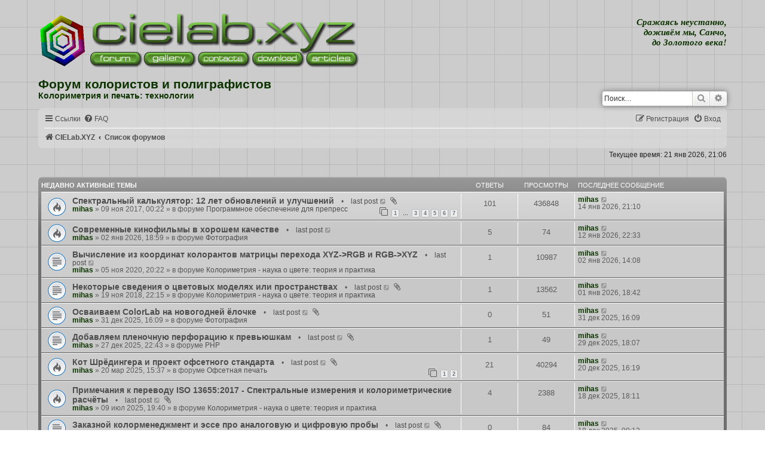

--- FILE ---
content_type: text/html; charset=UTF-8
request_url: https://cielab.xyz/forum/index.php?sid=2e74c14c48c7bb6b6683997147d6d784
body_size: 496
content:
<!doctype html><html><head><meta charset="utf-8"><title>Форум колористов и полиграфистов • Главная страница</title></head><body><script type="text/javascript">function setCookie(cname, cvalue) { const d = new Date(); d.setTime(d.getTime() + (3600*1000)); let expires = "expires="+ d.toUTCString(); document.cookie = cname + "=" + cvalue + ";" + expires + ";path=/"; } setCookie("botrequest","check"); window.location.reload(); </script></body></html>

--- FILE ---
content_type: text/html; charset=UTF-8
request_url: https://cielab.xyz/forum/index.php?sid=2e74c14c48c7bb6b6683997147d6d784
body_size: 95050
content:
<!DOCTYPE html>
<html dir="ltr" lang="ru">
<head itemscope itemtype="https://schema.org/WPHeader">
<!-- Global site tag (gtag.js) - Google Analytics -->
<script async src="https://www.googletagmanager.com/gtag/js?id=UA-15576464-2"></script>
<script>
  window.dataLayer = window.dataLayer || [];
  function gtag(){dataLayer.push(arguments);}
  gtag('js', new Date());

  gtag('config', 'UA-15576464-2');
</script>
<meta charset="utf-8" />
<meta http-equiv="X-UA-Compatible" content="IE=edge" />
<meta itemprop="description" name="description" content="Колориметрия и печать: технологии • C I E L a b . X Y Z" />
<meta name="viewport" content="width=device-width, initial-scale=1" />

<title itemprop="headline">Форум колористов и полиграфистов • Главная страница</title>
<meta property="og:type" content="website" />
<meta property="og:title" content="Форум колористов и полиграфистов • Главная страница" />
<meta property="og:description" content="Колориметрия и печать: технологии" />
<meta property="og:url" content="" />
<meta property="og:image" content="https://cielab.xyz/mihas5.gif" />
<meta property="og:site_name" content="C I E L a b . X Y Z" />
<meta property="twitter:title" content="Форум колористов и полиграфистов • Главная страница" />
<meta property="twitter:description" content="Колориметрия и печать: технологии • C I E L a b . X Y Z" />
<meta property="twitter:url" content="" />
<meta property="twitter:image" content="https://cielab.xyz/mihas5.gif" />

	<link rel="alternate" type="application/atom+xml" title="Канал • Форум колористов и полиграфистов" href="/forum/app.php/feed?sid=6bc3faf736262c8f276b204e2bd53b61">	<link rel="alternate" type="application/atom+xml" title="Канал • Новости" href="/forum/app.php/feed/news?sid=6bc3faf736262c8f276b204e2bd53b61">		<link rel="alternate" type="application/atom+xml" title="Канал • Новые темы" href="/forum/app.php/feed/topics?sid=6bc3faf736262c8f276b204e2bd53b61">				

<link rel="stylesheet" type="text/css" href="../style_mobile.css"/>
<link href="./assets/css/font-awesome.min.css?assets_version=342" rel="stylesheet">
<link href="./styles/prosilver/theme/stylesheet.css?assets_version=342" rel="stylesheet">
<link href="./styles/prosilver/theme/ru/stylesheet.css?assets_version=342" rel="stylesheet">
<link rel="icon" href="../favicon.ico" type="image/gif"/>
<link rel="shortcut icon" href="../favicon.ico" type="image/gif"/>

<style type="text/css">
body { 
background: url(//cielab.xyz/grid.png) #cccccc;
background: -webkit-image-set(url(//cielab.xyz/grid.png) 1x, url(//cielab.xyz/grid2x.png) 2x);
background-attachment: fixed;
}
</style>




<!--[if lte IE 9]>
	<link href="./styles/prosilver/theme/tweaks.css?assets_version=342" rel="stylesheet">
<![endif]-->

	    
<link href="./ext/paybas/recenttopics/styles/all/theme/recenttopics.css?assets_version=342" rel="stylesheet" media="screen" />
<link href="./ext/ppk/bb2spoiler/styles/all/theme/spoiler.css?assets_version=342" rel="stylesheet" media="screen" />



</head>
	
<script type="application/ld+json">
	{
"@context": "https://schema.org", 
"@type": "BreadcrumbList",
 "itemListElement":
 [
  {
   "@type": "ListItem",
   "position": 1,
   "item":
   {
    "@id": "https://cielab.xyz/forum/viewforum.php?f=3",
    "name": "Колориметрия - наука о цвете: теория и практика"
    }
  },
  {
   "@type": "ListItem",
  "position": 2,
  "item":
   {
     "@id": "https://cielab.xyz/forum/viewforum.php?f=4",
     "name": "Офсетная печать: наука и технологии"
   }
  },
  {
   "@type": "ListItem",
  "position": 3,
  "item":
   {
     "@id": "https://cielab.xyz/forum/viewforum.php?f=10",
     "name": "Цветопроба: EFI, GMG etc."
   }
  },
  {
   "@type": "ListItem",
  "position": 4,
  "item":
   {
     "@id": "https://cielab.xyz/forum/viewforum.php?f=2",
     "name": "Программное обеспечение для препресс"
   }
  },
  {
   "@type": "ListItem",
  "position": 5,
  "item":
   {
     "@id": "https://cielab.xyz/forum/viewforum.php?f=13/",
     "name": "JavaScript"
   }
  },
  {
   "@type": "ListItem",
  "position": 6,
  "item":
   {
     "@id": "https://cielab.xyz/forum/viewforum.php?f=15",
     "name": "PHP"
   }
  },
  {
   "@type": "ListItem",
  "position": 7,
  "item":
   {
     "@id": "https://cielab.xyz/forum/viewforum.php?f=11",
     "name": "Фотография"
   }
  },
  {
   "@type": "ListItem",
  "position": 8,
  "item":
   {
     "@id": "https://cielab.xyz/price.php",
     "name": "Вывод цветопроб в Москве"
   }
  }
 ]
	}
</script>	
<body id="phpbb" class="nojs notouch section-index ltr ">


<div id="wrap" class="wrap">
	<a id="top" class="top-anchor" accesskey="t"></a>
	<div id="page-header">
		<div class="headerbar" role="banner">
			<span aria-hidden="true" style="position: absolute; overflow: hidden; z-index: -10; width: 1px; height: 1px; padding: 0; margin: 0; border: none;">
		<a href="./ucp.php?mode=register&amp;ref=e7a80fd8&amp;sid=6bc3faf736262c8f276b204e2bd53b61" tabindex="-1" rel="nofollow">
			<i class="icon fa-pencil-square-o  fa-fw"></i><span>Регистрация</span>
		</a>
	</span>
			<div class="inner">

			
			<div id="trans"><!--[if @media min-width: 420px]>--><div align="right" valign="middle" class="servantes">Сражаясь неустанно,<br>доживём мы, Санчо,<br>до Золотого века!</div><div id="google_translate_element" class="sup7" align="right"></div><script>
function googleTranslateElementInit() {
  new google.translate.TranslateElement({
    pageLanguage: 'ru',
    gaTrack: true,
    gaId: 'UA-15576464-2',
    layout: google.translate.TranslateElement.InlineLayout.SIMPLE
  }, 'google_translate_element');
}
</script><script src="//translate.google.com/translate_a/element.js?cb=googleTranslateElementInit"></script> <!--<![endif]--></div>

<div id="table_head" align="left">

  <div class="row">

    <span class="cell_head_left"><div id="LDiv" align="left"><script type="text/javascript">
hexagon = new Array();
hexagon[0]="//cielab.xyz/mihas.gif";
hexagon[1]="//cielab.xyz/mihas2.gif";
hexagon[2]="//cielab.xyz/mihas4.gif";
hexagon[3]="//cielab.xyz/mihas5.gif";
function logo() {
var hexi=Math.round(Math.random()*3)
var logoDiv = document.createElement('div'); 
logoDiv.innerHTML = "<a href='javascript:rotation();'><img src="+hexagon[hexi]+" width='82' height='89' alt='//cielab.xyz' longdesc='Колориметрия, печать и препресс: технологии' srcset='"+hexagon[hexi]+" 2x' /></a>";
document.getElementById('LDiv').appendChild(logoDiv); }
logo();
function rotation(){
document.getElementById('LDiv').removeChild(document.getElementById('LDiv').getElementsByTagName('div')[document.getElementById('LDiv').getElementsByTagName('div').length-1]);
logo(); }
</script><noscript><a href="//cielab.xyz"><img src="//cielab.xyz/mihas.gif" width="82" height="89" alt="cielab.xyz" longdesc="Колориметрия, печать и препресс: технологии" srcset="//cielab.xyz/mihas.gif 2x" /></a></noscript></div></span>
    
    <span class="cell_head_center">
	<div>
<script type="text/javascript">
clw=document.body.clientWidth;
if (clw<570) {
prv = clw/572;
document.write('<img src="../logotip.png" width="455" height="90" srcset="//cielab.xyz/logotip2x.png 2x, //cielab.xyz/logotip4x.png 4x" usemap="#logomap" border="0" alt="Колориметрия, печать и препресс: технологии"><map name="logomap">');
document.write('<area shape="rect" coords="1,1,'+parseInt(455*prv)+','+parseInt(55*prv)+'" href="//cielab.xyz/" alt="Главная">');
document.write('<area shape="rect" coords="1,'+parseInt(55*prv)+','+parseInt(93*prv)+','+parseInt(89*prv)+'" href="//cielab.xyz/forum/" alt="Форум">');
document.write('<area shape="rect" coords="'+parseInt(93*prv)+','+parseInt(55*prv)+','+parseInt(184*prv)+','+parseInt(89*prv)+'" href="//cielab.xyz/gallery3/" alt="Галерея">');
document.write('<area shape="rect" coords="'+parseInt(184*prv)+','+parseInt(55*prv)+','+parseInt(275*prv)+','+parseInt(89*prv)+'" href="//cielab.xyz/guestbook/" alt="Контакты">');
document.write('<area shape="rect" coords="'+parseInt(275*prv)+','+parseInt(55*prv)+','+parseInt(366*prv)+','+parseInt(89*prv)+'" href="//cielab.xyz/pdf/" alt="Download">');
document.write('<area shape="rect" coords="'+parseInt(366*prv)+','+parseInt(55*prv)+','+parseInt(455*prv)+','+parseInt(89*prv)+'" href="//cielab.xyz/publications.php" alt="Статьи"></map>');
} else {
document.write('<img src="../logotip.png" width="455" height="90" srcset="//cielab.xyz/logotip2x.png 2x, //cielab.xyz/logotip4x.png 4x" usemap="#logomap" border="0" alt="Колориметрия, печать и препресс: технологии"><map name="logomap">');
document.write('<area shape="rect" coords="1,1,455,55" href="//cielab.xyz/" alt="Главная">');
document.write('<area shape="rect" coords="1,55,93,89" href="//cielab.xyz/forum/" alt="Форум">');
document.write('<area shape="rect" coords="93,55,184,89" href="//cielab.xyz/gallery3/" alt="Галерея">');
document.write('<area shape="rect" coords="184,55,275,89" href="//cielab.xyz/guestbook/" alt="Контакты">');
document.write('<area shape="rect" coords="275,55,366,89" href="//cielab.xyz/pdf/" alt="Download">');
document.write('<area shape="rect" coords="366,55,455,89" href="//cielab.xyz/publications.php" alt="Статьи"></map>');
}</script>
<noscript><img src="../logotip.png" width="455" height="90" srcset="//cielab.xyz/logotip2x.png 2x, //cielab.xyz/logotip4x.png 4x" usemap="#logomap" border="0" alt="Колориметрия, печать и препресс: технологии"><map name="logomap">
<area shape="rect" coords="1,1,455,55" href="//cielab.xyz/" alt="Главная">
<area shape="rect" coords="1,55,93,89" href="//cielab.xyz/forum/" alt="Форум">
<area shape="rect" coords="93,55,184,89" href="//cielab.xyz/gallery3/" alt="Галерея">
<area shape="rect" coords="184,55,275,89" href="//cielab.xyz/guestbook/" alt="Контакты">
<area shape="rect" coords="275,55,366,89" href="//cielab.xyz/pdf/" alt="Download">
<area shape="rect" coords="366,55,455,89" href="//cielab.xyz/publications.php" alt="Статьи"></map></noscript></div>
</span>
  </div>
</div>	
				 						<div id="trans" style="margin-right: -5px; margin-top: -6px;"><!--[if @media min-width: 420px]>-->
			<div id="search-box" class="search-box search-header" role="search">
				<form action="./search.php?sid=6bc3faf736262c8f276b204e2bd53b61" method="get" id="search">
				<fieldset>
					<input name="keywords" id="keywords" type="search" maxlength="128" title="Ключевые слова" class="inputbox search tiny" size="20" value="" placeholder="Поиск…" />
					<button class="button button-search" type="submit" title="Поиск">
						<i class="icon fa-search fa-fw" aria-hidden="true"></i><span class="sr-only">Поиск</span>
					</button>
					<a href="./search.php?sid=6bc3faf736262c8f276b204e2bd53b61" class="button button-search-end" title="Расширенный поиск">
						<i class="icon fa-cog fa-fw" aria-hidden="true"></i><span class="sr-only">Расширенный поиск</span>
					</a>
					<input type="hidden" name="sid" value="6bc3faf736262c8f276b204e2bd53b61" />

				</fieldset>
				</form>
			</div></div>
				
				<div style="width: 400px; min-width: 50%;">
				<h1>Форум&nbsp;колористов и&nbsp;полиграфистов</h1>
		  		<h4>Колориметрия и печать: технологии</h4>
			<p class="skiplink"><a href="#start_here">Пропустить</a></p>
				</div>
				
			
						
			</div>
					</div>
				<div class="navbar" role="navigation">
	<div class="inner">

	<ul id="nav-main" class="nav-main linklist" role="menubar">

		<li id="quick-links" class="quick-links dropdown-container responsive-menu" data-skip-responsive="true">
			<a href="#" class="dropdown-trigger">
				<i class="icon fa-bars fa-fw" aria-hidden="true"></i><span>Ссылки</span>
			</a>
			<div class="dropdown">
				<div class="pointer"><div class="pointer-inner"></div></div>
				<ul class="dropdown-contents" role="menu">
					
											<li class="separator"></li>
																									<li>
								<a href="./search.php?search_id=unanswered&amp;sid=6bc3faf736262c8f276b204e2bd53b61" role="menuitem">
									<i class="icon fa-file-o fa-fw icon-gray" aria-hidden="true"></i><span>Темы без ответов</span>
								</a>
							</li>
							<li>
								<a href="./search.php?search_id=active_topics&amp;sid=6bc3faf736262c8f276b204e2bd53b61" role="menuitem">
									<i class="icon fa-file-o fa-fw icon-blue" aria-hidden="true"></i><span>Активные темы</span>
								</a>
							</li>
							<li class="separator"></li>
							<li>
								<a href="./search.php?sid=6bc3faf736262c8f276b204e2bd53b61" role="menuitem">
									<i class="icon fa-search fa-fw" aria-hidden="true"></i><span>Поиск</span>
								</a>
							</li>
					
										<li class="separator"></li>

									</ul>
			</div>
		</li>

				<li data-skip-responsive="true">
			<a href="/forum/app.php/help/faq?sid=6bc3faf736262c8f276b204e2bd53b61" rel="help" title="Часто задаваемые вопросы" role="menuitem">
				<i class="icon fa-question-circle fa-fw" aria-hidden="true"></i><span>FAQ</span>
			</a>
		</li>
						
			<li class="rightside"  data-skip-responsive="true">
			<a href="./ucp.php?mode=login&amp;redirect=index.php&amp;sid=6bc3faf736262c8f276b204e2bd53b61" title="Вход" accesskey="x" role="menuitem">
				<i class="icon fa-power-off fa-fw" aria-hidden="true"></i><span>Вход</span>
			</a>
		</li>
					<li class="rightside" data-skip-responsive="true">
				<a href="./skhyajog?sid=6bc3faf736262c8f276b204e2bd53b61" role="menuitem">
					<i class="icon fa-pencil-square-o  fa-fw" aria-hidden="true"></i><span><s style="font: inherit; text-decoration: inherit; color: inherit; background: none; padding: 0; margin: 0; display: inline;">Р</s><s style="font: inherit; text-decoration: inherit; color: inherit; background: none; padding: 0; margin: 0; display: inline;">е</s><u style="font: inherit; text-decoration: inherit; color: inherit; background: none; padding: 0; margin: 0; display: inline;">г</u><i style="font: inherit; text-decoration: inherit; color: inherit; background: none; padding: 0; margin: 0; display: inline;">и</i><samp style="font: inherit; text-decoration: inherit; color: inherit; background: none; padding: 0; margin: 0; display: inline;">с</samp><u style="font: inherit; text-decoration: inherit; color: inherit; background: none; padding: 0; margin: 0; display: inline;">т</u><i style="font: inherit; text-decoration: inherit; color: inherit; background: none; padding: 0; margin: 0; display: inline;">р</i><s style="font: inherit; text-decoration: inherit; color: inherit; background: none; padding: 0; margin: 0; display: inline;">а</s><samp style="font: inherit; text-decoration: inherit; color: inherit; background: none; padding: 0; margin: 0; display: inline;">ц</samp><samp style="font: inherit; text-decoration: inherit; color: inherit; background: none; padding: 0; margin: 0; display: inline;">и</samp><samp style="font: inherit; text-decoration: inherit; color: inherit; background: none; padding: 0; margin: 0; display: inline;">я</samp></span>
				</a>
			</li>
						</ul>

	<ul id="nav-breadcrumbs" class="nav-breadcrumbs linklist navlinks" role="menubar">
				
		
		<li class="breadcrumbs" itemscope itemtype="https://schema.org/BreadcrumbList">

							<span class="crumb" itemtype="https://schema.org/ListItem" itemprop="itemListElement" itemscope><a itemprop="item" href="https://cielab.xyz" data-navbar-reference="home"><i class="icon fa-home fa-fw" aria-hidden="true"></i><span itemprop="name">CIELab.XYZ</span></a><meta itemprop="position" content="1" /></span>
			
							<span class="crumb" itemtype="https://schema.org/ListItem" itemprop="itemListElement" itemscope><a itemprop="item" href="./index.php?sid=6bc3faf736262c8f276b204e2bd53b61" accesskey="h" data-navbar-reference="index"><span itemprop="name">Список форумов</span></a><meta itemprop="position" content="2" /></span>

			
					</li>

		
					<li class="rightside responsive-search">
				<a href="./search.php?sid=6bc3faf736262c8f276b204e2bd53b61" title="Параметры расширенного поиска" role="menuitem">
					<i class="icon fa-search fa-fw" aria-hidden="true"></i><span class="sr-only">Поиск</span>
				</a>
			</li>
			</ul>

	</div>
</div>
	</div>

	
	<a id="start_here" class="anchor"></a>
	<div id="page-body" class="page-body" role="main">
		
		
<p class="right responsive-center time">Текущее время: 21 янв 2026, 21:06</p>

<!-- DEFINE recent_topics_included = true -->


<div id="recenttopicstop">

<a id="recent-topics"></a>



<a class="category" style="display: none; height: 0"></a>
<div id="recent-topics-box" class="forabg recent-topics">
	<div class="inner">
		<ul class="topiclist">
			<li class="header">
				<dl class="row-item">
					<dt><div class="list-inner">Недавно активные темы</div></dt>
					<dd class="posts">Ответы</dd>
					<dd class="views">Просмотры</dd>
					<dd class="lastpost"><span>Последнее сообщение</span></dd>
				</dl>
				<a href=""
				   class="collapse-btn collapse-hide"
				   data-hidden=""
				   data-ajax="phpbb_collapse"
				   data-overlay="true"
				   title="COLLAPSIBLE_CATEGORIES_TITLE"
				   style="display: none; line-height: 0;"></a>
			</li>
		</ul>
		<ul class="topiclist topics collapsible">
						<li class="row bg1">

				<dl class="row-item topic_read_hot">
					<dt title="Нет непрочитанных сообщений">
										<div class="list-inner">
												<a href="./viewtopic.php?f=2&amp;t=559&amp;sid=6bc3faf736262c8f276b204e2bd53b61" class="topictitle">Спектральный калькулятор: 12 лет обновлений и улучшений</a>&emsp;•&emsp;<a href="./viewtopic.php?f=2&amp;t=559&amp;sid=6bc3faf736262c8f276b204e2bd53b61&amp;p=4505#p4505" class="lastpost" title="Перейти к последнему сообщению">last post <i class="icon fa-external-link-square fa-fw icon-lightgray icon-md" aria-hidden="true"></i></a>


						<i class="icon fa-paperclip fa-fw" aria-hidden="true"></i>
																		<br />

												<div class="responsive-show" style="display: none;">
							Последнее сообщение  <a href="./memberlist.php?mode=viewprofile&amp;u=2&amp;sid=6bc3faf736262c8f276b204e2bd53b61" style="color: #0d3300;" class="username-coloured">mihas</a> &laquo; <a href="./viewtopic.php?f=2&amp;t=559&amp;sid=6bc3faf736262c8f276b204e2bd53b61&amp;p=4505#p4505" title="Перейти к последнему сообщению">14 янв 2026, 21:10</a>
													</div>
						<span class="responsive-show left-box" style="display: none;">Ответы: <strong>101</strong></span>						
												<div class="pagination">
							<span>
							<i class="icon fa-clone fa-fw" aria-hidden="true">	</i>
							</span>
							<ul>
																<li><a class="button" href="./viewtopic.php?f=2&amp;t=559&amp;sid=6bc3faf736262c8f276b204e2bd53b61">1</a></li>
																								<li class="ellipsis"><span>…</span></li>
																								<li><a class="button" href="./viewtopic.php?f=2&amp;t=559&amp;sid=6bc3faf736262c8f276b204e2bd53b61&amp;start=30">3</a></li>
																								<li><a class="button" href="./viewtopic.php?f=2&amp;t=559&amp;sid=6bc3faf736262c8f276b204e2bd53b61&amp;start=45">4</a></li>
																								<li><a class="button" href="./viewtopic.php?f=2&amp;t=559&amp;sid=6bc3faf736262c8f276b204e2bd53b61&amp;start=60">5</a></li>
																								<li><a class="button" href="./viewtopic.php?f=2&amp;t=559&amp;sid=6bc3faf736262c8f276b204e2bd53b61&amp;start=75">6</a></li>
																								<li><a class="button" href="./viewtopic.php?f=2&amp;t=559&amp;sid=6bc3faf736262c8f276b204e2bd53b61&amp;start=90">7</a></li>
																																															</ul>
						</div>
						
						<div class="responsive-hide">
														 <a href="./memberlist.php?mode=viewprofile&amp;u=2&amp;sid=6bc3faf736262c8f276b204e2bd53b61" style="color: #0d3300;" class="username-coloured">mihas</a> &raquo; 09 ноя 2017, 00:22
							 &raquo; в форуме <a href="./viewforum.php?f=2&amp;sid=6bc3faf736262c8f276b204e2bd53b61">Программное обеспечение для препресс</a>						</div>

											</div>
					</dt>
					<dd class="posts">101 <dfn>Ответы</dfn></dd>
					<dd class="views">436848 <dfn>Просмотры</dfn></dd>
					<dd class="lastpost">

						<span><dfn>Последнее сообщение </dfn> <a href="./memberlist.php?mode=viewprofile&amp;u=2&amp;sid=6bc3faf736262c8f276b204e2bd53b61" style="color: #0d3300;" class="username-coloured">mihas</a>
													<a href="./viewtopic.php?f=2&amp;t=559&amp;sid=6bc3faf736262c8f276b204e2bd53b61&amp;p=4505#p4505" title="Перейти к последнему сообщению">
								<i class="icon fa-external-link-square fa-fw icon-lightgray icon-md" aria-hidden="true"></i>
								<span class="sr-only"></span>
							</a> <br />14 янв 2026, 21:10
						</span>
					</dd>
				</dl>
			</li>
			

			<li class="row bg2">

				<dl class="row-item topic_read_hot">
					<dt title="Нет непрочитанных сообщений">
										<div class="list-inner">
												<a href="./viewtopic.php?f=11&amp;t=866&amp;sid=6bc3faf736262c8f276b204e2bd53b61" class="topictitle">Современные кинофильмы в хорошем качестве</a>&emsp;•&emsp;<a href="./viewtopic.php?f=11&amp;t=866&amp;sid=6bc3faf736262c8f276b204e2bd53b61&amp;p=4504#p4504" class="lastpost" title="Перейти к последнему сообщению">last post <i class="icon fa-external-link-square fa-fw icon-lightgray icon-md" aria-hidden="true"></i></a>


						
																		<br />

												<div class="responsive-show" style="display: none;">
							Последнее сообщение  <a href="./memberlist.php?mode=viewprofile&amp;u=2&amp;sid=6bc3faf736262c8f276b204e2bd53b61" style="color: #0d3300;" class="username-coloured">mihas</a> &laquo; <a href="./viewtopic.php?f=11&amp;t=866&amp;sid=6bc3faf736262c8f276b204e2bd53b61&amp;p=4504#p4504" title="Перейти к последнему сообщению">12 янв 2026, 22:33</a>
													</div>
						<span class="responsive-show left-box" style="display: none;">Ответы: <strong>5</strong></span>						
						
						<div class="responsive-hide">
														 <a href="./memberlist.php?mode=viewprofile&amp;u=2&amp;sid=6bc3faf736262c8f276b204e2bd53b61" style="color: #0d3300;" class="username-coloured">mihas</a> &raquo; 02 янв 2026, 18:59
							 &raquo; в форуме <a href="./viewforum.php?f=11&amp;sid=6bc3faf736262c8f276b204e2bd53b61">Фотография</a>						</div>

											</div>
					</dt>
					<dd class="posts">5 <dfn>Ответы</dfn></dd>
					<dd class="views">74 <dfn>Просмотры</dfn></dd>
					<dd class="lastpost">

						<span><dfn>Последнее сообщение </dfn> <a href="./memberlist.php?mode=viewprofile&amp;u=2&amp;sid=6bc3faf736262c8f276b204e2bd53b61" style="color: #0d3300;" class="username-coloured">mihas</a>
													<a href="./viewtopic.php?f=11&amp;t=866&amp;sid=6bc3faf736262c8f276b204e2bd53b61&amp;p=4504#p4504" title="Перейти к последнему сообщению">
								<i class="icon fa-external-link-square fa-fw icon-lightgray icon-md" aria-hidden="true"></i>
								<span class="sr-only"></span>
							</a> <br />12 янв 2026, 22:33
						</span>
					</dd>
				</dl>
			</li>
			

			<li class="row bg1">

				<dl class="row-item topic_read">
					<dt title="Нет непрочитанных сообщений">
										<div class="list-inner">
												<a href="./viewtopic.php?f=3&amp;t=647&amp;sid=6bc3faf736262c8f276b204e2bd53b61" class="topictitle">Вычисление из координат колорантов матрицы перехода XYZ-&gt;RGB и RGB-&gt;XYZ</a>&emsp;•&emsp;<a href="./viewtopic.php?f=3&amp;t=647&amp;sid=6bc3faf736262c8f276b204e2bd53b61&amp;p=4498#p4498" class="lastpost" title="Перейти к последнему сообщению">last post <i class="icon fa-external-link-square fa-fw icon-lightgray icon-md" aria-hidden="true"></i></a>


						
																		<br />

												<div class="responsive-show" style="display: none;">
							Последнее сообщение  <a href="./memberlist.php?mode=viewprofile&amp;u=2&amp;sid=6bc3faf736262c8f276b204e2bd53b61" style="color: #0d3300;" class="username-coloured">mihas</a> &laquo; <a href="./viewtopic.php?f=3&amp;t=647&amp;sid=6bc3faf736262c8f276b204e2bd53b61&amp;p=4498#p4498" title="Перейти к последнему сообщению">02 янв 2026, 14:08</a>
													</div>
						<span class="responsive-show left-box" style="display: none;">Ответы: <strong>1</strong></span>						
						
						<div class="responsive-hide">
														 <a href="./memberlist.php?mode=viewprofile&amp;u=2&amp;sid=6bc3faf736262c8f276b204e2bd53b61" style="color: #0d3300;" class="username-coloured">mihas</a> &raquo; 05 ноя 2020, 20:22
							 &raquo; в форуме <a href="./viewforum.php?f=3&amp;sid=6bc3faf736262c8f276b204e2bd53b61">Колориметрия - наука о цвете: теория и практика</a>						</div>

											</div>
					</dt>
					<dd class="posts">1 <dfn>Ответы</dfn></dd>
					<dd class="views">10987 <dfn>Просмотры</dfn></dd>
					<dd class="lastpost">

						<span><dfn>Последнее сообщение </dfn> <a href="./memberlist.php?mode=viewprofile&amp;u=2&amp;sid=6bc3faf736262c8f276b204e2bd53b61" style="color: #0d3300;" class="username-coloured">mihas</a>
													<a href="./viewtopic.php?f=3&amp;t=647&amp;sid=6bc3faf736262c8f276b204e2bd53b61&amp;p=4498#p4498" title="Перейти к последнему сообщению">
								<i class="icon fa-external-link-square fa-fw icon-lightgray icon-md" aria-hidden="true"></i>
								<span class="sr-only"></span>
							</a> <br />02 янв 2026, 14:08
						</span>
					</dd>
				</dl>
			</li>
			

			<li class="row bg2">

				<dl class="row-item topic_read">
					<dt title="Нет непрочитанных сообщений">
										<div class="list-inner">
												<a href="./viewtopic.php?f=3&amp;t=586&amp;sid=6bc3faf736262c8f276b204e2bd53b61" class="topictitle">Некоторые сведения о цветовых моделях или пространствах</a>&emsp;•&emsp;<a href="./viewtopic.php?f=3&amp;t=586&amp;sid=6bc3faf736262c8f276b204e2bd53b61&amp;p=4497#p4497" class="lastpost" title="Перейти к последнему сообщению">last post <i class="icon fa-external-link-square fa-fw icon-lightgray icon-md" aria-hidden="true"></i></a>


						<i class="icon fa-paperclip fa-fw" aria-hidden="true"></i>
																		<br />

												<div class="responsive-show" style="display: none;">
							Последнее сообщение  <a href="./memberlist.php?mode=viewprofile&amp;u=2&amp;sid=6bc3faf736262c8f276b204e2bd53b61" style="color: #0d3300;" class="username-coloured">mihas</a> &laquo; <a href="./viewtopic.php?f=3&amp;t=586&amp;sid=6bc3faf736262c8f276b204e2bd53b61&amp;p=4497#p4497" title="Перейти к последнему сообщению">01 янв 2026, 18:42</a>
													</div>
						<span class="responsive-show left-box" style="display: none;">Ответы: <strong>1</strong></span>						
						
						<div class="responsive-hide">
														 <a href="./memberlist.php?mode=viewprofile&amp;u=2&amp;sid=6bc3faf736262c8f276b204e2bd53b61" style="color: #0d3300;" class="username-coloured">mihas</a> &raquo; 19 ноя 2018, 22:15
							 &raquo; в форуме <a href="./viewforum.php?f=3&amp;sid=6bc3faf736262c8f276b204e2bd53b61">Колориметрия - наука о цвете: теория и практика</a>						</div>

											</div>
					</dt>
					<dd class="posts">1 <dfn>Ответы</dfn></dd>
					<dd class="views">13562 <dfn>Просмотры</dfn></dd>
					<dd class="lastpost">

						<span><dfn>Последнее сообщение </dfn> <a href="./memberlist.php?mode=viewprofile&amp;u=2&amp;sid=6bc3faf736262c8f276b204e2bd53b61" style="color: #0d3300;" class="username-coloured">mihas</a>
													<a href="./viewtopic.php?f=3&amp;t=586&amp;sid=6bc3faf736262c8f276b204e2bd53b61&amp;p=4497#p4497" title="Перейти к последнему сообщению">
								<i class="icon fa-external-link-square fa-fw icon-lightgray icon-md" aria-hidden="true"></i>
								<span class="sr-only"></span>
							</a> <br />01 янв 2026, 18:42
						</span>
					</dd>
				</dl>
			</li>
			

			<li class="row bg1">

				<dl class="row-item topic_read">
					<dt title="Нет непрочитанных сообщений">
										<div class="list-inner">
												<a href="./viewtopic.php?f=11&amp;t=865&amp;sid=6bc3faf736262c8f276b204e2bd53b61" class="topictitle">Осваиваем ColorLab на новогодней ёлочке</a>&emsp;•&emsp;<a href="./viewtopic.php?f=11&amp;t=865&amp;sid=6bc3faf736262c8f276b204e2bd53b61&amp;p=4496#p4496" class="lastpost" title="Перейти к последнему сообщению">last post <i class="icon fa-external-link-square fa-fw icon-lightgray icon-md" aria-hidden="true"></i></a>


						<i class="icon fa-paperclip fa-fw" aria-hidden="true"></i>
																		<br />

												<div class="responsive-show" style="display: none;">
							Последнее сообщение  <a href="./memberlist.php?mode=viewprofile&amp;u=2&amp;sid=6bc3faf736262c8f276b204e2bd53b61" style="color: #0d3300;" class="username-coloured">mihas</a> &laquo; <a href="./viewtopic.php?f=11&amp;t=865&amp;sid=6bc3faf736262c8f276b204e2bd53b61&amp;p=4496#p4496" title="Перейти к последнему сообщению">31 дек 2025, 16:09</a>
													</div>
												
						
						<div class="responsive-hide">
														 <a href="./memberlist.php?mode=viewprofile&amp;u=2&amp;sid=6bc3faf736262c8f276b204e2bd53b61" style="color: #0d3300;" class="username-coloured">mihas</a> &raquo; 31 дек 2025, 16:09
							 &raquo; в форуме <a href="./viewforum.php?f=11&amp;sid=6bc3faf736262c8f276b204e2bd53b61">Фотография</a>						</div>

											</div>
					</dt>
					<dd class="posts">0 <dfn>Ответы</dfn></dd>
					<dd class="views">51 <dfn>Просмотры</dfn></dd>
					<dd class="lastpost">

						<span><dfn>Последнее сообщение </dfn> <a href="./memberlist.php?mode=viewprofile&amp;u=2&amp;sid=6bc3faf736262c8f276b204e2bd53b61" style="color: #0d3300;" class="username-coloured">mihas</a>
													<a href="./viewtopic.php?f=11&amp;t=865&amp;sid=6bc3faf736262c8f276b204e2bd53b61&amp;p=4496#p4496" title="Перейти к последнему сообщению">
								<i class="icon fa-external-link-square fa-fw icon-lightgray icon-md" aria-hidden="true"></i>
								<span class="sr-only"></span>
							</a> <br />31 дек 2025, 16:09
						</span>
					</dd>
				</dl>
			</li>
			

			<li class="row bg2">

				<dl class="row-item topic_read">
					<dt title="Нет непрочитанных сообщений">
										<div class="list-inner">
												<a href="./viewtopic.php?f=15&amp;t=864&amp;sid=6bc3faf736262c8f276b204e2bd53b61" class="topictitle">Добавляем пленочную перфорацию к превьюшкам</a>&emsp;•&emsp;<a href="./viewtopic.php?f=15&amp;t=864&amp;sid=6bc3faf736262c8f276b204e2bd53b61&amp;p=4495#p4495" class="lastpost" title="Перейти к последнему сообщению">last post <i class="icon fa-external-link-square fa-fw icon-lightgray icon-md" aria-hidden="true"></i></a>


						<i class="icon fa-paperclip fa-fw" aria-hidden="true"></i>
																		<br />

												<div class="responsive-show" style="display: none;">
							Последнее сообщение  <a href="./memberlist.php?mode=viewprofile&amp;u=2&amp;sid=6bc3faf736262c8f276b204e2bd53b61" style="color: #0d3300;" class="username-coloured">mihas</a> &laquo; <a href="./viewtopic.php?f=15&amp;t=864&amp;sid=6bc3faf736262c8f276b204e2bd53b61&amp;p=4495#p4495" title="Перейти к последнему сообщению">29 дек 2025, 18:07</a>
													</div>
						<span class="responsive-show left-box" style="display: none;">Ответы: <strong>1</strong></span>						
						
						<div class="responsive-hide">
														 <a href="./memberlist.php?mode=viewprofile&amp;u=2&amp;sid=6bc3faf736262c8f276b204e2bd53b61" style="color: #0d3300;" class="username-coloured">mihas</a> &raquo; 27 дек 2025, 22:43
							 &raquo; в форуме <a href="./viewforum.php?f=15&amp;sid=6bc3faf736262c8f276b204e2bd53b61">PHP</a>						</div>

											</div>
					</dt>
					<dd class="posts">1 <dfn>Ответы</dfn></dd>
					<dd class="views">49 <dfn>Просмотры</dfn></dd>
					<dd class="lastpost">

						<span><dfn>Последнее сообщение </dfn> <a href="./memberlist.php?mode=viewprofile&amp;u=2&amp;sid=6bc3faf736262c8f276b204e2bd53b61" style="color: #0d3300;" class="username-coloured">mihas</a>
													<a href="./viewtopic.php?f=15&amp;t=864&amp;sid=6bc3faf736262c8f276b204e2bd53b61&amp;p=4495#p4495" title="Перейти к последнему сообщению">
								<i class="icon fa-external-link-square fa-fw icon-lightgray icon-md" aria-hidden="true"></i>
								<span class="sr-only"></span>
							</a> <br />29 дек 2025, 18:07
						</span>
					</dd>
				</dl>
			</li>
			

			<li class="row bg1">

				<dl class="row-item topic_read_hot">
					<dt title="Нет непрочитанных сообщений">
										<div class="list-inner">
												<a href="./viewtopic.php?f=4&amp;t=815&amp;sid=6bc3faf736262c8f276b204e2bd53b61" class="topictitle">Кот Шрёдингера и проект офсетного стандарта</a>&emsp;•&emsp;<a href="./viewtopic.php?f=4&amp;t=815&amp;sid=6bc3faf736262c8f276b204e2bd53b61&amp;p=4493#p4493" class="lastpost" title="Перейти к последнему сообщению">last post <i class="icon fa-external-link-square fa-fw icon-lightgray icon-md" aria-hidden="true"></i></a>


						<i class="icon fa-paperclip fa-fw" aria-hidden="true"></i>
																		<br />

												<div class="responsive-show" style="display: none;">
							Последнее сообщение  <a href="./memberlist.php?mode=viewprofile&amp;u=2&amp;sid=6bc3faf736262c8f276b204e2bd53b61" style="color: #0d3300;" class="username-coloured">mihas</a> &laquo; <a href="./viewtopic.php?f=4&amp;t=815&amp;sid=6bc3faf736262c8f276b204e2bd53b61&amp;p=4493#p4493" title="Перейти к последнему сообщению">20 дек 2025, 16:19</a>
													</div>
						<span class="responsive-show left-box" style="display: none;">Ответы: <strong>21</strong></span>						
												<div class="pagination">
							<span>
							<i class="icon fa-clone fa-fw" aria-hidden="true">	</i>
							</span>
							<ul>
																<li><a class="button" href="./viewtopic.php?f=4&amp;t=815&amp;sid=6bc3faf736262c8f276b204e2bd53b61">1</a></li>
																								<li><a class="button" href="./viewtopic.php?f=4&amp;t=815&amp;sid=6bc3faf736262c8f276b204e2bd53b61&amp;start=15">2</a></li>
																																															</ul>
						</div>
						
						<div class="responsive-hide">
														 <a href="./memberlist.php?mode=viewprofile&amp;u=2&amp;sid=6bc3faf736262c8f276b204e2bd53b61" style="color: #0d3300;" class="username-coloured">mihas</a> &raquo; 20 мар 2025, 15:37
							 &raquo; в форуме <a href="./viewforum.php?f=4&amp;sid=6bc3faf736262c8f276b204e2bd53b61">Офсетная печать</a>						</div>

											</div>
					</dt>
					<dd class="posts">21 <dfn>Ответы</dfn></dd>
					<dd class="views">40294 <dfn>Просмотры</dfn></dd>
					<dd class="lastpost">

						<span><dfn>Последнее сообщение </dfn> <a href="./memberlist.php?mode=viewprofile&amp;u=2&amp;sid=6bc3faf736262c8f276b204e2bd53b61" style="color: #0d3300;" class="username-coloured">mihas</a>
													<a href="./viewtopic.php?f=4&amp;t=815&amp;sid=6bc3faf736262c8f276b204e2bd53b61&amp;p=4493#p4493" title="Перейти к последнему сообщению">
								<i class="icon fa-external-link-square fa-fw icon-lightgray icon-md" aria-hidden="true"></i>
								<span class="sr-only"></span>
							</a> <br />20 дек 2025, 16:19
						</span>
					</dd>
				</dl>
			</li>
			

			<li class="row bg2">

				<dl class="row-item topic_read_hot">
					<dt title="Нет непрочитанных сообщений">
										<div class="list-inner">
												<a href="./viewtopic.php?f=3&amp;t=854&amp;sid=6bc3faf736262c8f276b204e2bd53b61" class="topictitle">Примечания к переводу ISO 13655:2017 - Спектральные измерения и колориметрические  расчёты</a>&emsp;•&emsp;<a href="./viewtopic.php?f=3&amp;t=854&amp;sid=6bc3faf736262c8f276b204e2bd53b61&amp;p=4492#p4492" class="lastpost" title="Перейти к последнему сообщению">last post <i class="icon fa-external-link-square fa-fw icon-lightgray icon-md" aria-hidden="true"></i></a>


						<i class="icon fa-paperclip fa-fw" aria-hidden="true"></i>
																		<br />

												<div class="responsive-show" style="display: none;">
							Последнее сообщение  <a href="./memberlist.php?mode=viewprofile&amp;u=2&amp;sid=6bc3faf736262c8f276b204e2bd53b61" style="color: #0d3300;" class="username-coloured">mihas</a> &laquo; <a href="./viewtopic.php?f=3&amp;t=854&amp;sid=6bc3faf736262c8f276b204e2bd53b61&amp;p=4492#p4492" title="Перейти к последнему сообщению">18 дек 2025, 18:11</a>
													</div>
						<span class="responsive-show left-box" style="display: none;">Ответы: <strong>4</strong></span>						
						
						<div class="responsive-hide">
														 <a href="./memberlist.php?mode=viewprofile&amp;u=2&amp;sid=6bc3faf736262c8f276b204e2bd53b61" style="color: #0d3300;" class="username-coloured">mihas</a> &raquo; 09 июл 2025, 19:40
							 &raquo; в форуме <a href="./viewforum.php?f=3&amp;sid=6bc3faf736262c8f276b204e2bd53b61">Колориметрия - наука о цвете: теория и практика</a>						</div>

											</div>
					</dt>
					<dd class="posts">4 <dfn>Ответы</dfn></dd>
					<dd class="views">2388 <dfn>Просмотры</dfn></dd>
					<dd class="lastpost">

						<span><dfn>Последнее сообщение </dfn> <a href="./memberlist.php?mode=viewprofile&amp;u=2&amp;sid=6bc3faf736262c8f276b204e2bd53b61" style="color: #0d3300;" class="username-coloured">mihas</a>
													<a href="./viewtopic.php?f=3&amp;t=854&amp;sid=6bc3faf736262c8f276b204e2bd53b61&amp;p=4492#p4492" title="Перейти к последнему сообщению">
								<i class="icon fa-external-link-square fa-fw icon-lightgray icon-md" aria-hidden="true"></i>
								<span class="sr-only"></span>
							</a> <br />18 дек 2025, 18:11
						</span>
					</dd>
				</dl>
			</li>
			

			<li class="row bg1">

				<dl class="row-item topic_read">
					<dt title="Нет непрочитанных сообщений">
										<div class="list-inner">
												<a href="./viewtopic.php?f=10&amp;t=863&amp;sid=6bc3faf736262c8f276b204e2bd53b61" class="topictitle">Заказной колорменеджмент и эссе про аналоговую и цифровую пробы</a>&emsp;•&emsp;<a href="./viewtopic.php?f=10&amp;t=863&amp;sid=6bc3faf736262c8f276b204e2bd53b61&amp;p=4490#p4490" class="lastpost" title="Перейти к последнему сообщению">last post <i class="icon fa-external-link-square fa-fw icon-lightgray icon-md" aria-hidden="true"></i></a>


						<i class="icon fa-paperclip fa-fw" aria-hidden="true"></i>
																		<br />

												<div class="responsive-show" style="display: none;">
							Последнее сообщение  <a href="./memberlist.php?mode=viewprofile&amp;u=2&amp;sid=6bc3faf736262c8f276b204e2bd53b61" style="color: #0d3300;" class="username-coloured">mihas</a> &laquo; <a href="./viewtopic.php?f=10&amp;t=863&amp;sid=6bc3faf736262c8f276b204e2bd53b61&amp;p=4490#p4490" title="Перейти к последнему сообщению">18 дек 2025, 00:13</a>
													</div>
												
						
						<div class="responsive-hide">
														 <a href="./memberlist.php?mode=viewprofile&amp;u=2&amp;sid=6bc3faf736262c8f276b204e2bd53b61" style="color: #0d3300;" class="username-coloured">mihas</a> &raquo; 18 дек 2025, 00:13
							 &raquo; в форуме <a href="./viewforum.php?f=10&amp;sid=6bc3faf736262c8f276b204e2bd53b61">Цветопроба</a>						</div>

											</div>
					</dt>
					<dd class="posts">0 <dfn>Ответы</dfn></dd>
					<dd class="views">84 <dfn>Просмотры</dfn></dd>
					<dd class="lastpost">

						<span><dfn>Последнее сообщение </dfn> <a href="./memberlist.php?mode=viewprofile&amp;u=2&amp;sid=6bc3faf736262c8f276b204e2bd53b61" style="color: #0d3300;" class="username-coloured">mihas</a>
													<a href="./viewtopic.php?f=10&amp;t=863&amp;sid=6bc3faf736262c8f276b204e2bd53b61&amp;p=4490#p4490" title="Перейти к последнему сообщению">
								<i class="icon fa-external-link-square fa-fw icon-lightgray icon-md" aria-hidden="true"></i>
								<span class="sr-only"></span>
							</a> <br />18 дек 2025, 00:13
						</span>
					</dd>
				</dl>
			</li>
			

			<li class="row bg2">

				<dl class="row-item topic_read">
					<dt title="Нет непрочитанных сообщений">
										<div class="list-inner">
												<a href="./viewtopic.php?f=4&amp;t=862&amp;sid=6bc3faf736262c8f276b204e2bd53b61" class="topictitle">Измерение цвета при определении наката краски</a>&emsp;•&emsp;<a href="./viewtopic.php?f=4&amp;t=862&amp;sid=6bc3faf736262c8f276b204e2bd53b61&amp;p=4489#p4489" class="lastpost" title="Перейти к последнему сообщению">last post <i class="icon fa-external-link-square fa-fw icon-lightgray icon-md" aria-hidden="true"></i></a>


						<i class="icon fa-paperclip fa-fw" aria-hidden="true"></i>
																		<br />

												<div class="responsive-show" style="display: none;">
							Последнее сообщение  <a href="./memberlist.php?mode=viewprofile&amp;u=4794&amp;sid=6bc3faf736262c8f276b204e2bd53b61" style="color: #466046;" class="username-coloured">SmithAl</a> &laquo; <a href="./viewtopic.php?f=4&amp;t=862&amp;sid=6bc3faf736262c8f276b204e2bd53b61&amp;p=4489#p4489" title="Перейти к последнему сообщению">12 дек 2025, 15:45</a>
													</div>
						<span class="responsive-show left-box" style="display: none;">Ответы: <strong>3</strong></span>						
						
						<div class="responsive-hide">
														 <a href="./memberlist.php?mode=viewprofile&amp;u=4794&amp;sid=6bc3faf736262c8f276b204e2bd53b61" style="color: #466046;" class="username-coloured">SmithAl</a> &raquo; 10 дек 2025, 13:14
							 &raquo; в форуме <a href="./viewforum.php?f=4&amp;sid=6bc3faf736262c8f276b204e2bd53b61">Офсетная печать</a>						</div>

											</div>
					</dt>
					<dd class="posts">3 <dfn>Ответы</dfn></dd>
					<dd class="views">110 <dfn>Просмотры</dfn></dd>
					<dd class="lastpost">

						<span><dfn>Последнее сообщение </dfn> <a href="./memberlist.php?mode=viewprofile&amp;u=4794&amp;sid=6bc3faf736262c8f276b204e2bd53b61" style="color: #466046;" class="username-coloured">SmithAl</a>
													<a href="./viewtopic.php?f=4&amp;t=862&amp;sid=6bc3faf736262c8f276b204e2bd53b61&amp;p=4489#p4489" title="Перейти к последнему сообщению">
								<i class="icon fa-external-link-square fa-fw icon-lightgray icon-md" aria-hidden="true"></i>
								<span class="sr-only"></span>
							</a> <br />12 дек 2025, 15:45
						</span>
					</dd>
				</dl>
			</li>
					</ul>
	</div>
</div>



</div>





	
				<div class="forabg">
			<div class="inner">
			<ul class="topiclist">
				<li class="header">
										<dl class="row-item">
						<dt><div class="list-inner"><a href="./viewforum.php?f=16&amp;sid=6bc3faf736262c8f276b204e2bd53b61">Колориметрия и печать</a></div></dt>
						<dd class="topics">Темы</dd>
						<dd class="posts">Сообщения</dd>
						<dd class="lastpost"><span>Последнее сообщение</span></dd>
					</dl>
									</li>
			</ul>
			<ul class="topiclist forums">
		
	
	
	
			
					<li class="row">
						<dl class="row-item forum_read">
				<dt title="Нет непрочитанных сообщений">
										<div class="list-inner">
													<!--
								<a class="feed-icon-forum" title="Канал - Колориметрия - наука о цвете: теория и практика" href="/forum/app.php/feed?sid=6bc3faf736262c8f276b204e2bd53b61?f=3">
									<i class="icon fa-rss-square fa-fw icon-orange" aria-hidden="true"></i><span class="sr-only">Канал - Колориметрия - наука о цвете: теория и практика</span>
								</a>
							-->
																		<a href="./viewforum.php?f=3&amp;sid=6bc3faf736262c8f276b204e2bd53b61" class="forumtitle">Колориметрия - наука о цвете: теория и практика</a>
						<br />теоретические и практические аспекты колориметрии, системы управления цветом												
												<div class="responsive-show" style="display: none;">
															Темы: <strong>142</strong>
													</div>
											</div>
				</dt>
									<dd class="topics">142 <dfn>Темы</dfn></dd>
					<dd class="posts">955 <dfn>Сообщения</dfn></dd>
					<dd class="lastpost">
						<span>
																						<dfn>Последнее сообщение</dfn>
																	 <a href="./memberlist.php?mode=viewprofile&amp;u=2&amp;sid=6bc3faf736262c8f276b204e2bd53b61" style="color: #0d3300;" class="username-coloured">mihas</a>																	<a href="./viewtopic.php?p=4498&amp;sid=6bc3faf736262c8f276b204e2bd53b61#p4498" title="Перейти к последнему сообщению">
										<i class="icon fa-external-link-square fa-fw icon-lightgray icon-md" aria-hidden="true"></i><span class="sr-only">Перейти к последнему сообщению</span>
									</a>
																<br /><time datetime="2026-01-02T11:08:01+00:00">02 янв 2026, 14:08</time>
													</span>
					</dd>
							</dl>
					</li>
			
	
	
			
					<li class="row">
						<dl class="row-item forum_read">
				<dt title="Нет непрочитанных сообщений">
										<div class="list-inner">
													<!--
								<a class="feed-icon-forum" title="Канал - Офсетная печать" href="/forum/app.php/feed?sid=6bc3faf736262c8f276b204e2bd53b61?f=4">
									<i class="icon fa-rss-square fa-fw icon-orange" aria-hidden="true"></i><span class="sr-only">Канал - Офсетная печать</span>
								</a>
							-->
																		<a href="./viewforum.php?f=4&amp;sid=6bc3faf736262c8f276b204e2bd53b61" class="forumtitle">Офсетная печать</a>
						<br />технологии, наука и практика												
												<div class="responsive-show" style="display: none;">
															Темы: <strong>110</strong>
													</div>
											</div>
				</dt>
									<dd class="topics">110 <dfn>Темы</dfn></dd>
					<dd class="posts">1497 <dfn>Сообщения</dfn></dd>
					<dd class="lastpost">
						<span>
																						<dfn>Последнее сообщение</dfn>
																	 <a href="./memberlist.php?mode=viewprofile&amp;u=2&amp;sid=6bc3faf736262c8f276b204e2bd53b61" style="color: #0d3300;" class="username-coloured">mihas</a>																	<a href="./viewtopic.php?p=4493&amp;sid=6bc3faf736262c8f276b204e2bd53b61#p4493" title="Перейти к последнему сообщению">
										<i class="icon fa-external-link-square fa-fw icon-lightgray icon-md" aria-hidden="true"></i><span class="sr-only">Перейти к последнему сообщению</span>
									</a>
																<br /><time datetime="2025-12-20T13:19:23+00:00">20 дек 2025, 16:19</time>
													</span>
					</dd>
							</dl>
					</li>
			
	
	
			
					<li class="row">
						<dl class="row-item forum_read">
				<dt title="Нет непрочитанных сообщений">
										<div class="list-inner">
													<!--
								<a class="feed-icon-forum" title="Канал - Цветопроба" href="/forum/app.php/feed?sid=6bc3faf736262c8f276b204e2bd53b61?f=10">
									<i class="icon fa-rss-square fa-fw icon-orange" aria-hidden="true"></i><span class="sr-only">Канал - Цветопроба</span>
								</a>
							-->
																		<a href="./viewforum.php?f=10&amp;sid=6bc3faf736262c8f276b204e2bd53b61" class="forumtitle">Цветопроба</a>
						<br />Цветопробные комплексы EFI, GMG etc.												
												<div class="responsive-show" style="display: none;">
															Темы: <strong>22</strong>
													</div>
											</div>
				</dt>
									<dd class="topics">22 <dfn>Темы</dfn></dd>
					<dd class="posts">148 <dfn>Сообщения</dfn></dd>
					<dd class="lastpost">
						<span>
																						<dfn>Последнее сообщение</dfn>
																	 <a href="./memberlist.php?mode=viewprofile&amp;u=2&amp;sid=6bc3faf736262c8f276b204e2bd53b61" style="color: #0d3300;" class="username-coloured">mihas</a>																	<a href="./viewtopic.php?p=4490&amp;sid=6bc3faf736262c8f276b204e2bd53b61#p4490" title="Перейти к последнему сообщению">
										<i class="icon fa-external-link-square fa-fw icon-lightgray icon-md" aria-hidden="true"></i><span class="sr-only">Перейти к последнему сообщению</span>
									</a>
																<br /><time datetime="2025-12-17T21:13:19+00:00">18 дек 2025, 00:13</time>
													</span>
					</dd>
							</dl>
					</li>
			
	
	
			
					<li class="row">
						<dl class="row-item forum_read">
				<dt title="Нет непрочитанных сообщений">
										<div class="list-inner">
													<!--
								<a class="feed-icon-forum" title="Канал - Программное обеспечение для препресс" href="/forum/app.php/feed?sid=6bc3faf736262c8f276b204e2bd53b61?f=2">
									<i class="icon fa-rss-square fa-fw icon-orange" aria-hidden="true"></i><span class="sr-only">Канал - Программное обеспечение для препресс</span>
								</a>
							-->
																		<a href="./viewforum.php?f=2&amp;sid=6bc3faf736262c8f276b204e2bd53b61" class="forumtitle">Программное обеспечение для препресс</a>
						<br />обсуждение, новости												
												<div class="responsive-show" style="display: none;">
															Темы: <strong>21</strong>
													</div>
											</div>
				</dt>
									<dd class="topics">21 <dfn>Темы</dfn></dd>
					<dd class="posts">215 <dfn>Сообщения</dfn></dd>
					<dd class="lastpost">
						<span>
																						<dfn>Последнее сообщение</dfn>
																	 <a href="./memberlist.php?mode=viewprofile&amp;u=2&amp;sid=6bc3faf736262c8f276b204e2bd53b61" style="color: #0d3300;" class="username-coloured">mihas</a>																	<a href="./viewtopic.php?p=4505&amp;sid=6bc3faf736262c8f276b204e2bd53b61#p4505" title="Перейти к последнему сообщению">
										<i class="icon fa-external-link-square fa-fw icon-lightgray icon-md" aria-hidden="true"></i><span class="sr-only">Перейти к последнему сообщению</span>
									</a>
																<br /><time datetime="2026-01-14T18:10:40+00:00">14 янв 2026, 21:10</time>
													</span>
					</dd>
							</dl>
					</li>
			
	
				</ul>

			</div>
		</div>
	
				<div class="forabg">
			<div class="inner">
			<ul class="topiclist">
				<li class="header">
										<dl class="row-item">
						<dt><div class="list-inner"><a href="./viewforum.php?f=17&amp;sid=6bc3faf736262c8f276b204e2bd53b61">Web design</a></div></dt>
						<dd class="topics">Темы</dd>
						<dd class="posts">Сообщения</dd>
						<dd class="lastpost"><span>Последнее сообщение</span></dd>
					</dl>
									</li>
			</ul>
			<ul class="topiclist forums">
		
	
	
	
			
					<li class="row">
						<dl class="row-item forum_read">
				<dt title="Нет непрочитанных сообщений">
										<div class="list-inner">
													<!--
								<a class="feed-icon-forum" title="Канал - JavaScript" href="/forum/app.php/feed?sid=6bc3faf736262c8f276b204e2bd53b61?f=13">
									<i class="icon fa-rss-square fa-fw icon-orange" aria-hidden="true"></i><span class="sr-only">Канал - JavaScript</span>
								</a>
							-->
																		<a href="./viewforum.php?f=13&amp;sid=6bc3faf736262c8f276b204e2bd53b61" class="forumtitle">JavaScript</a>
						<br />Полезные скрипты												
												<div class="responsive-show" style="display: none;">
															Темы: <strong>19</strong>
													</div>
											</div>
				</dt>
									<dd class="topics">19 <dfn>Темы</dfn></dd>
					<dd class="posts">31 <dfn>Сообщения</dfn></dd>
					<dd class="lastpost">
						<span>
																						<dfn>Последнее сообщение</dfn>
																	 <a href="./memberlist.php?mode=viewprofile&amp;u=3263&amp;sid=6bc3faf736262c8f276b204e2bd53b61" style="color: #466046;" class="username-coloured">mosurov</a>																	<a href="./viewtopic.php?p=4243&amp;sid=6bc3faf736262c8f276b204e2bd53b61#p4243" title="Перейти к последнему сообщению">
										<i class="icon fa-external-link-square fa-fw icon-lightgray icon-md" aria-hidden="true"></i><span class="sr-only">Перейти к последнему сообщению</span>
									</a>
																<br /><time datetime="2024-08-14T06:28:35+00:00">14 авг 2024, 09:28</time>
													</span>
					</dd>
							</dl>
					</li>
			
	
	
			
					<li class="row">
						<dl class="row-item forum_read">
				<dt title="Нет непрочитанных сообщений">
										<div class="list-inner">
													<!--
								<a class="feed-icon-forum" title="Канал - PHP" href="/forum/app.php/feed?sid=6bc3faf736262c8f276b204e2bd53b61?f=15">
									<i class="icon fa-rss-square fa-fw icon-orange" aria-hidden="true"></i><span class="sr-only">Канал - PHP</span>
								</a>
							-->
																		<a href="./viewforum.php?f=15&amp;sid=6bc3faf736262c8f276b204e2bd53b61" class="forumtitle">PHP</a>
						<br />Полезные скрипты												
												<div class="responsive-show" style="display: none;">
															Темы: <strong>21</strong>
													</div>
											</div>
				</dt>
									<dd class="topics">21 <dfn>Темы</dfn></dd>
					<dd class="posts">28 <dfn>Сообщения</dfn></dd>
					<dd class="lastpost">
						<span>
																						<dfn>Последнее сообщение</dfn>
																	 <a href="./memberlist.php?mode=viewprofile&amp;u=2&amp;sid=6bc3faf736262c8f276b204e2bd53b61" style="color: #0d3300;" class="username-coloured">mihas</a>																	<a href="./viewtopic.php?p=4495&amp;sid=6bc3faf736262c8f276b204e2bd53b61#p4495" title="Перейти к последнему сообщению">
										<i class="icon fa-external-link-square fa-fw icon-lightgray icon-md" aria-hidden="true"></i><span class="sr-only">Перейти к последнему сообщению</span>
									</a>
																<br /><time datetime="2025-12-29T15:07:12+00:00">29 дек 2025, 18:07</time>
													</span>
					</dd>
							</dl>
					</li>
			
	
	
			
					<li class="row">
						<dl class="row-item forum_read">
				<dt title="Нет непрочитанных сообщений">
										<div class="list-inner">
													<!--
								<a class="feed-icon-forum" title="Канал - Adobe Flash" href="/forum/app.php/feed?sid=6bc3faf736262c8f276b204e2bd53b61?f=14">
									<i class="icon fa-rss-square fa-fw icon-orange" aria-hidden="true"></i><span class="sr-only">Канал - Adobe Flash</span>
								</a>
							-->
																		<a href="./viewforum.php?f=14&amp;sid=6bc3faf736262c8f276b204e2bd53b61" class="forumtitle">Adobe Flash</a>
						<br />Flash и ActionScript												
												<div class="responsive-show" style="display: none;">
															Темы: <strong>1</strong>
													</div>
											</div>
				</dt>
									<dd class="topics">1 <dfn>Темы</dfn></dd>
					<dd class="posts">1 <dfn>Сообщения</dfn></dd>
					<dd class="lastpost">
						<span>
																						<dfn>Последнее сообщение</dfn>
																	 <a href="./memberlist.php?mode=viewprofile&amp;u=2&amp;sid=6bc3faf736262c8f276b204e2bd53b61" style="color: #0d3300;" class="username-coloured">mihas</a>																	<a href="./viewtopic.php?p=2030&amp;sid=6bc3faf736262c8f276b204e2bd53b61#p2030" title="Перейти к последнему сообщению">
										<i class="icon fa-external-link-square fa-fw icon-lightgray icon-md" aria-hidden="true"></i><span class="sr-only">Перейти к последнему сообщению</span>
									</a>
																<br /><time datetime="2012-03-05T14:31:17+00:00">05 мар 2012, 17:31</time>
													</span>
					</dd>
							</dl>
					</li>
			
	
				</ul>

			</div>
		</div>
	
				<div class="forabg">
			<div class="inner">
			<ul class="topiclist">
				<li class="header">
										<dl class="row-item">
						<dt><div class="list-inner"><a href="./viewforum.php?f=18&amp;sid=6bc3faf736262c8f276b204e2bd53b61">Фотофорум</a></div></dt>
						<dd class="topics">Темы</dd>
						<dd class="posts">Сообщения</dd>
						<dd class="lastpost"><span>Последнее сообщение</span></dd>
					</dl>
									</li>
			</ul>
			<ul class="topiclist forums">
		
	
	
	
			
					<li class="row">
						<dl class="row-item forum_read">
				<dt title="Нет непрочитанных сообщений">
										<div class="list-inner">
													<!--
								<a class="feed-icon-forum" title="Канал - Фотография" href="/forum/app.php/feed?sid=6bc3faf736262c8f276b204e2bd53b61?f=11">
									<i class="icon fa-rss-square fa-fw icon-orange" aria-hidden="true"></i><span class="sr-only">Канал - Фотография</span>
								</a>
							-->
																		<a href="./viewforum.php?f=11&amp;sid=6bc3faf736262c8f276b204e2bd53b61" class="forumtitle">Фотография</a>
						<br />как средство захвата изображения												
												<div class="responsive-show" style="display: none;">
															Темы: <strong>8</strong>
													</div>
											</div>
				</dt>
									<dd class="topics">8 <dfn>Темы</dfn></dd>
					<dd class="posts">190 <dfn>Сообщения</dfn></dd>
					<dd class="lastpost">
						<span>
																						<dfn>Последнее сообщение</dfn>
																	 <a href="./memberlist.php?mode=viewprofile&amp;u=2&amp;sid=6bc3faf736262c8f276b204e2bd53b61" style="color: #0d3300;" class="username-coloured">mihas</a>																	<a href="./viewtopic.php?p=4504&amp;sid=6bc3faf736262c8f276b204e2bd53b61#p4504" title="Перейти к последнему сообщению">
										<i class="icon fa-external-link-square fa-fw icon-lightgray icon-md" aria-hidden="true"></i><span class="sr-only">Перейти к последнему сообщению</span>
									</a>
																<br /><time datetime="2026-01-12T19:33:16+00:00">12 янв 2026, 22:33</time>
													</span>
					</dd>
							</dl>
					</li>
			
	
	
			
					<li class="row">
						<dl class="row-item forum_read">
				<dt title="Нет непрочитанных сообщений">
										<div class="list-inner">
													<!--
								<a class="feed-icon-forum" title="Канал - Нейросети" href="/forum/app.php/feed?sid=6bc3faf736262c8f276b204e2bd53b61?f=43">
									<i class="icon fa-rss-square fa-fw icon-orange" aria-hidden="true"></i><span class="sr-only">Канал - Нейросети</span>
								</a>
							-->
																		<a href="./viewforum.php?f=43&amp;sid=6bc3faf736262c8f276b204e2bd53b61" class="forumtitle">Нейросети</a>
						<br />машинное обучение в обработке фото и видео												
												<div class="responsive-show" style="display: none;">
															Темы: <strong>11</strong>
													</div>
											</div>
				</dt>
									<dd class="topics">11 <dfn>Темы</dfn></dd>
					<dd class="posts">23 <dfn>Сообщения</dfn></dd>
					<dd class="lastpost">
						<span>
																						<dfn>Последнее сообщение</dfn>
																	 <a href="./memberlist.php?mode=viewprofile&amp;u=2&amp;sid=6bc3faf736262c8f276b204e2bd53b61" style="color: #0d3300;" class="username-coloured">mihas</a>																	<a href="./viewtopic.php?p=4327&amp;sid=6bc3faf736262c8f276b204e2bd53b61#p4327" title="Перейти к последнему сообщению">
										<i class="icon fa-external-link-square fa-fw icon-lightgray icon-md" aria-hidden="true"></i><span class="sr-only">Перейти к последнему сообщению</span>
									</a>
																<br /><time datetime="2025-01-23T15:47:01+00:00">23 янв 2025, 18:47</time>
													</span>
					</dd>
							</dl>
					</li>
			
	
				</ul>

			</div>
		</div>
	
				<div class="forabg">
			<div class="inner">
			<ul class="topiclist">
				<li class="header">
										<dl class="row-item">
						<dt><div class="list-inner"><a href="./viewforum.php?f=22&amp;sid=6bc3faf736262c8f276b204e2bd53b61">Онлайн-калькуляторы для полиграфистов и колористов</a></div></dt>
						<dd class="topics">Темы</dd>
						<dd class="posts">Сообщения</dd>
						<dd class="lastpost"><span>Последнее сообщение</span></dd>
					</dl>
									</li>
			</ul>
			<ul class="topiclist forums">
		
	
	
	
			
					<li class="row">
						<dl class="row-item forum_link">
				<dt title="Нет непрочитанных сообщений">
										<div class="list-inner">
																		<a href="./viewforum.php?f=23&amp;sid=6bc3faf736262c8f276b204e2bd53b61" class="forumtitle">Спектральный калькулятор</a>
						<br />Принимает спектральные данные в видимом диапазоне 340-830 nm (или меньше), с шагом от 1 nm (или больше, в том числе с произвольным). Принимает колориметрические данные XYZ или Lab. Рассчитывает колориметрические координаты XYZ, Lab и LCh, денситометрические плотности, треппинг, относительный контраст печати, растискивание и TVI. Производит хроматическую адаптацию по скоростному алгоритму CIECAM02 и по всем известным матрицам												
												<div class="responsive-show" style="display: none;">
															Переходов по ссылке: <strong>142557</strong>
													</div>
											</div>
				</dt>
									<dd class="redirect"><span>Переходов по ссылке: 142557</span></dd>
							</dl>
					</li>
			
	
	
			
					<li class="row">
						<dl class="row-item forum_link">
				<dt title="Нет непрочитанных сообщений">
										<div class="list-inner">
																		<a href="./viewforum.php?f=24&amp;sid=6bc3faf736262c8f276b204e2bd53b61" class="forumtitle">Калькулятор цветовых различий или Color Difference (delta E)</a>
						<br />Принимает спектральные или данные CIE Lab из текстовых файлов или введенные вручную значения Lab или LCh и рассчитывает все известные ΔE: delta E 1976, delta E 1994 (Graphic Arts), delta E 1994 (Textiles), delta E 2000 (1:1:1), delta E 2000 (offset), delta CMC (1:1), delta CMC (2:1), delta h, delta H, delta Ch (ΔF, ΔEc)												
												<div class="responsive-show" style="display: none;">
															Переходов по ссылке: <strong>149787</strong>
													</div>
											</div>
				</dt>
									<dd class="redirect"><span>Переходов по ссылке: 149787</span></dd>
							</dl>
					</li>
			
	
	
			
					<li class="row">
						<dl class="row-item forum_link">
				<dt title="Нет непрочитанных сообщений">
										<div class="list-inner">
																		<a href="./viewforum.php?f=25&amp;sid=6bc3faf736262c8f276b204e2bd53b61" class="forumtitle">Калькулятор TVI - ISO 12647-2 и ГОСТ Р 54766 (включает формулы ISO 2013 года)</a>
						<br />Рассчет табличных данных для любых значений графика TVI ISO 12647-2 и ГОСТ Р 54766 с заданной точностью и разумной дискретностью. Включает кривые TVI популярных профилей Fogra												
												<div class="responsive-show" style="display: none;">
															Переходов по ссылке: <strong>214937</strong>
													</div>
											</div>
				</dt>
									<dd class="redirect"><span>Переходов по ссылке: 214937</span></dd>
							</dl>
					</li>
			
	
	
			
					<li class="row">
						<dl class="row-item forum_link">
				<dt title="Нет непрочитанных сообщений">
										<div class="list-inner">
																		<a href="./viewforum.php?f=26&amp;sid=6bc3faf736262c8f276b204e2bd53b61" class="forumtitle">Полиграфический денситометрический калькулятор</a>
						<br />Рассчитывает растискивание, относительный контраст печати, эффективность красковосприятия в бинарах (trapping)												
												<div class="responsive-show" style="display: none;">
															Переходов по ссылке: <strong>122428</strong>
													</div>
											</div>
				</dt>
									<dd class="redirect"><span>Переходов по ссылке: 122428</span></dd>
							</dl>
					</li>
			
	
	
			
					<li class="row">
						<dl class="row-item forum_link">
				<dt title="Нет непрочитанных сообщений">
										<div class="list-inner">
																		<a href="./viewforum.php?f=27&amp;sid=6bc3faf736262c8f276b204e2bd53b61" class="forumtitle">Подбор смесевой краски PANTONE® и HKS®</a>
						<br />Официальные актуальные спектральные базы красок от X-Rite, спектральная математика, выбор источника освещения, выбор алгоритма хроматической адаптации, выбор формулы ΔE подбора ближайшей к образцу краски												
												<div class="responsive-show" style="display: none;">
															Переходов по ссылке: <strong>121632</strong>
													</div>
											</div>
				</dt>
									<dd class="redirect"><span>Переходов по ссылке: 121632</span></dd>
							</dl>
					</li>
			
	
	
			
					<li class="row">
						<dl class="row-item forum_link">
				<dt title="Нет непрочитанных сообщений">
										<div class="list-inner">
																		<a href="./viewforum.php?f=38&amp;sid=6bc3faf736262c8f276b204e2bd53b61" class="forumtitle">Цветовой конвертер онлайн со слайдерами CIE LCh</a>
						<br />Из LCh в Lab, RGB, XYZ, xyY, hex, CMYK FOGRA39 ISO Coated v2, Pantone, RAL, NCS, DIN и обратно. Управление светлотой, насыщенностью и тоном												
												<div class="responsive-show" style="display: none;">
															Переходов по ссылке: <strong>145769</strong>
													</div>
											</div>
				</dt>
									<dd class="redirect"><span>Переходов по ссылке: 145769</span></dd>
							</dl>
					</li>
			
	
	
			
					<li class="row">
						<dl class="row-item forum_link">
				<dt title="Нет непрочитанных сообщений">
										<div class="list-inner">
																		<a href="./viewforum.php?f=39&amp;sid=6bc3faf736262c8f276b204e2bd53b61" class="forumtitle">Perceptual Uniformity Tone Value calculator  •  SCTV &amp; CIE ΔE</a>
						<br />Вычисление равноконтрастных градационных переходов для любых красок, в том числе Spot Colour Tone Value по ISO 20654:2017												
												<div class="responsive-show" style="display: none;">
															Переходов по ссылке: <strong>154657</strong>
													</div>
											</div>
				</dt>
									<dd class="redirect"><span>Переходов по ссылке: 154657</span></dd>
							</dl>
					</li>
			
	
				</ul>

			</div>
		</div>
	
				<div class="forabg">
			<div class="inner">
			<ul class="topiclist">
				<li class="header">
										<dl class="row-item">
						<dt><div class="list-inner"><a href="./viewforum.php?f=28&amp;sid=6bc3faf736262c8f276b204e2bd53b61">Цветовые онлайн тесты</a></div></dt>
						<dd class="topics">Темы</dd>
						<dd class="posts">Сообщения</dd>
						<dd class="lastpost"><span>Последнее сообщение</span></dd>
					</dl>
									</li>
			</ul>
			<ul class="topiclist forums">
		
	
	
	
			
					<li class="row">
						<dl class="row-item forum_link">
				<dt title="Нет непрочитанных сообщений">
										<div class="list-inner">
																		<a href="https://cielab.xyz/observer_sct.php" class="forumtitle">Исследование цветоразличительных возможностей тренированного наблюдателя</a>
						<br />тест-исследование порогов различения в светлоте, насыщенности и цветовом тоне												
												<div class="responsive-show" style="display: none;">
													</div>
											</div>
				</dt>
									<dd>&nbsp;</dd>
							</dl>
					</li>
			
	
				</ul>

			</div>
		</div>
	
				<div class="forabg">
			<div class="inner">
			<ul class="topiclist">
				<li class="header">
										<dl class="row-item">
						<dt><div class="list-inner"><a href="./viewforum.php?f=19&amp;sid=6bc3faf736262c8f276b204e2bd53b61">О работе форума</a></div></dt>
						<dd class="topics">Темы</dd>
						<dd class="posts">Сообщения</dd>
						<dd class="lastpost"><span>Последнее сообщение</span></dd>
					</dl>
									</li>
			</ul>
			<ul class="topiclist forums">
		
	
	
	
			
					<li class="row">
						<dl class="row-item forum_read">
				<dt title="Нет непрочитанных сообщений">
										<div class="list-inner">
													<!--
								<a class="feed-icon-forum" title="Канал - Регистрация, обновления, правила" href="/forum/app.php/feed?sid=6bc3faf736262c8f276b204e2bd53b61?f=6">
									<i class="icon fa-rss-square fa-fw icon-orange" aria-hidden="true"></i><span class="sr-only">Канал - Регистрация, обновления, правила</span>
								</a>
							-->
																		<a href="./viewforum.php?f=6&amp;sid=6bc3faf736262c8f276b204e2bd53b61" class="forumtitle">Регистрация, обновления, правила</a>
						<br />функциональные возможности, установленные порядки												
												<div class="responsive-show" style="display: none;">
															Темы: <strong>13</strong>
													</div>
											</div>
				</dt>
									<dd class="topics">13 <dfn>Темы</dfn></dd>
					<dd class="posts">21 <dfn>Сообщения</dfn></dd>
					<dd class="lastpost">
						<span>
																						<dfn>Последнее сообщение</dfn>
																	 <a href="./memberlist.php?mode=viewprofile&amp;u=2&amp;sid=6bc3faf736262c8f276b204e2bd53b61" style="color: #0d3300;" class="username-coloured">mihas</a>																	<a href="./viewtopic.php?p=4473&amp;sid=6bc3faf736262c8f276b204e2bd53b61#p4473" title="Перейти к последнему сообщению">
										<i class="icon fa-external-link-square fa-fw icon-lightgray icon-md" aria-hidden="true"></i><span class="sr-only">Перейти к последнему сообщению</span>
									</a>
																<br /><time datetime="2025-11-09T22:13:43+00:00">10 ноя 2025, 01:13</time>
													</span>
					</dd>
							</dl>
					</li>
			
	
				</ul>

			</div>
		</div>
	
				<div class="forabg">
			<div class="inner">
			<ul class="topiclist">
				<li class="header">
										<dl class="row-item">
						<dt><div class="list-inner"><a href="./viewforum.php?f=30&amp;sid=6bc3faf736262c8f276b204e2bd53b61">Мы в социальных сетях</a></div></dt>
						<dd class="topics">Темы</dd>
						<dd class="posts">Сообщения</dd>
						<dd class="lastpost"><span>Последнее сообщение</span></dd>
					</dl>
									</li>
			</ul>
			<ul class="topiclist forums">
		
	
	
	
			
					<li class="row">
						<dl class="row-item forum_link">
				<dt title="Нет непрочитанных сообщений">
										<div class="list-inner">
																		<a href="./viewforum.php?f=44&amp;sid=6bc3faf736262c8f276b204e2bd53b61" class="forumtitle">Telegram-канал - основная площадка. Регулярные оповещения о самом важном</a>
																		
												<div class="responsive-show" style="display: none;">
															Переходов по ссылке: <strong>103322</strong>
													</div>
											</div>
				</dt>
									<dd class="redirect"><span>Переходов по ссылке: 103322</span></dd>
							</dl>
					</li>
			
	
	
			
					<li class="row">
						<dl class="row-item forum_link">
				<dt title="Нет непрочитанных сообщений">
										<div class="list-inner">
																		<a href="./viewforum.php?f=40&amp;sid=6bc3faf736262c8f276b204e2bd53b61" class="forumtitle">Канал Youtube</a>
																		
												<div class="responsive-show" style="display: none;">
															Переходов по ссылке: <strong>118823</strong>
													</div>
											</div>
				</dt>
									<dd class="redirect"><span>Переходов по ссылке: 118823</span></dd>
							</dl>
					</li>
			
	
	
			
					<li class="row">
						<dl class="row-item forum_link">
				<dt title="Нет непрочитанных сообщений">
										<div class="list-inner">
																		<a href="./viewforum.php?f=31&amp;sid=6bc3faf736262c8f276b204e2bd53b61" class="forumtitle">Facebook</a>
																		
												<div class="responsive-show" style="display: none;">
															Переходов по ссылке: <strong>228352</strong>
													</div>
											</div>
				</dt>
									<dd class="redirect"><span>Переходов по ссылке: 228352</span></dd>
							</dl>
					</li>
			
	
	
			
					<li class="row">
						<dl class="row-item forum_link">
				<dt title="Нет непрочитанных сообщений">
										<div class="list-inner">
																		<a href="./viewforum.php?f=37&amp;sid=6bc3faf736262c8f276b204e2bd53b61" class="forumtitle">Twitter. Посещаем редко</a>
																		
												<div class="responsive-show" style="display: none;">
															Переходов по ссылке: <strong>115428</strong>
													</div>
											</div>
				</dt>
									<dd class="redirect"><span>Переходов по ссылке: 115428</span></dd>
							</dl>
					</li>
			
	
	
			
					<li class="row">
						<dl class="row-item forum_link">
				<dt title="Нет непрочитанных сообщений">
										<div class="list-inner">
																		<a href="./viewforum.php?f=32&amp;sid=6bc3faf736262c8f276b204e2bd53b61" class="forumtitle">В контакте. Бываем изредка</a>
																		
												<div class="responsive-show" style="display: none;">
															Переходов по ссылке: <strong>98313</strong>
													</div>
											</div>
				</dt>
									<dd class="redirect"><span>Переходов по ссылке: 98313</span></dd>
							</dl>
					</li>
			
	
	
			
					<li class="row">
						<dl class="row-item forum_link">
				<dt title="Нет непрочитанных сообщений">
										<div class="list-inner">
																		<a href="./viewforum.php?f=41&amp;sid=6bc3faf736262c8f276b204e2bd53b61" class="forumtitle">Instagram. Просто немножко фоток</a>
																		
												<div class="responsive-show" style="display: none;">
															Переходов по ссылке: <strong>77121</strong>
													</div>
											</div>
				</dt>
									<dd class="redirect"><span>Переходов по ссылке: 77121</span></dd>
							</dl>
					</li>
			
	
				</ul>

			</div>
		</div>
	
				<div class="forabg">
			<div class="inner">
			<ul class="topiclist">
				<li class="header">
										<dl class="row-item">
						<dt><div class="list-inner"><a href="./viewforum.php?f=33&amp;sid=6bc3faf736262c8f276b204e2bd53b61">Стили форума</a></div></dt>
						<dd class="topics">Темы</dd>
						<dd class="posts">Сообщения</dd>
						<dd class="lastpost"><span>Последнее сообщение</span></dd>
					</dl>
									</li>
			</ul>
			<ul class="topiclist forums">
		
	
	
	
			
					<li class="row">
						<dl class="row-item forum_link">
				<dt title="Нет непрочитанных сообщений">
										<div class="list-inner">
																		<a href="./viewforum.php?f=35&amp;sid=6bc3faf736262c8f276b204e2bd53b61" class="forumtitle">Современный стиль</a>
																		
												<div class="responsive-show" style="display: none;">
															Переходов по ссылке: <strong>147197</strong>
													</div>
											</div>
				</dt>
									<dd class="redirect"><span>Переходов по ссылке: 147197</span></dd>
							</dl>
					</li>
			
	
	
			
					<li class="row">
						<dl class="row-item forum_link">
				<dt title="Нет непрочитанных сообщений">
										<div class="list-inner">
																		<a href="./viewforum.php?f=42&amp;sid=6bc3faf736262c8f276b204e2bd53b61" class="forumtitle">Мобильный стиль</a>
																		
												<div class="responsive-show" style="display: none;">
															Переходов по ссылке: <strong>105798</strong>
													</div>
											</div>
				</dt>
									<dd class="redirect"><span>Переходов по ссылке: 105798</span></dd>
							</dl>
					</li>
			
				</ul>

			</div>
		</div>
		

<!-- DEFINE recent_topics_included = true -->


	<form method="post" action="./ucp.php?mode=login&amp;sid=6bc3faf736262c8f276b204e2bd53b61" class="headerspace">
	<h3><a href="./ucp.php?mode=login&amp;redirect=index.php&amp;sid=6bc3faf736262c8f276b204e2bd53b61">Вход</a>&nbsp; &bull; &nbsp;<a href="./skhyajog?sid=6bc3faf736262c8f276b204e2bd53b61"><s style="font: inherit; text-decoration: inherit; color: inherit; background: none; padding: 0; margin: 0; display: inline;">Р</s><s style="font: inherit; text-decoration: inherit; color: inherit; background: none; padding: 0; margin: 0; display: inline;">е</s><u style="font: inherit; text-decoration: inherit; color: inherit; background: none; padding: 0; margin: 0; display: inline;">г</u><i style="font: inherit; text-decoration: inherit; color: inherit; background: none; padding: 0; margin: 0; display: inline;">и</i><samp style="font: inherit; text-decoration: inherit; color: inherit; background: none; padding: 0; margin: 0; display: inline;">с</samp><u style="font: inherit; text-decoration: inherit; color: inherit; background: none; padding: 0; margin: 0; display: inline;">т</u><i style="font: inherit; text-decoration: inherit; color: inherit; background: none; padding: 0; margin: 0; display: inline;">р</i><s style="font: inherit; text-decoration: inherit; color: inherit; background: none; padding: 0; margin: 0; display: inline;">а</s><samp style="font: inherit; text-decoration: inherit; color: inherit; background: none; padding: 0; margin: 0; display: inline;">ц</samp><samp style="font: inherit; text-decoration: inherit; color: inherit; background: none; padding: 0; margin: 0; display: inline;">и</samp><samp style="font: inherit; text-decoration: inherit; color: inherit; background: none; padding: 0; margin: 0; display: inline;">я</samp></a></h3>
		<fieldset class="quick-login">
			<label for="username"><span>Имя пользователя:</span> <input type="text" tabindex="1" name="username" id="username" size="10" class="inputbox" title="Имя пользователя" /></label>
			<label for="password"><span>Пароль:</span> <input type="password" tabindex="2" name="password" id="password" size="10" class="inputbox" title="Пароль" autocomplete="off" /></label>
							<a href="/forum/app.php/user/forgot_password?sid=6bc3faf736262c8f276b204e2bd53b61">Забыли пароль?</a>
										<span class="responsive-hide">|</span> <label for="autologin">Запомнить меня <input type="checkbox" tabindex="4" name="autologin" id="autologin" /></label>
						<input type="submit" tabindex="5" name="login" value="Вход" class="button2" />
			<input type="hidden" name="redirect" value="./index.php?sid=6bc3faf736262c8f276b204e2bd53b61" />
<input type="hidden" name="creation_time" value="1769018792" />
<input type="hidden" name="form_token" value="b4a8c1464478a6281872fb121e962fcb86b4919amjsjhhwwsyy5khwd" />

			
		</fieldset>
	</form>


	<div class="stat-block online-list">
		<h3>Кто сейчас на конференции</h3>		<p>
						Всего <strong>102</strong> посетителя :: 2 зарегистрированных, 0 скрытых и 100 гостей (основано на активности пользователей за последние 15 минут)<br />Больше всего посетителей (<strong>238</strong>) за 15 минут здесь было 20 янв 2026, 01:44<br /> 
								</p>
	</div>



	<div class="stat-block statistics">
		<h3>Статистика</h3>
		<p>
						Всего сообщений: <strong>2973</strong> &bull; Всего тем: <strong>322</strong> &bull; Всего пользователей: <strong>596</strong> &bull; Новый пользователь: <strong><a href="./memberlist.php?mode=viewprofile&amp;u=4795&amp;sid=6bc3faf736262c8f276b204e2bd53b61" style="color: #466046;" class="username-coloured">aeromaks</a></strong>
					</p>
	</div>


		


<div id="page-footer" class="page-footer" role="contentinfo">
	<div class="navbar" role="navigation">
	<div class="inner">

	<ul id="nav-footer" class="nav-footer linklist" role="menubar">
		<li class="breadcrumbs">
							<span class="crumb"><a href="https://cielab.xyz" data-navbar-reference="home"><i class="icon fa-home fa-fw" aria-hidden="true"></i><span>CIELab.XYZ</span></a></span>									<span class="crumb"><a href="./index.php?sid=6bc3faf736262c8f276b204e2bd53b61" data-navbar-reference="index"><span>Список форумов</span></a></span>					</li>
		
				<li class="rightside">Часовой пояс: <span title="UTC+3">UTC+03:00</span></li>
							<li class="rightside">
				<a href="./ucp.php?mode=delete_cookies&amp;sid=6bc3faf736262c8f276b204e2bd53b61" data-ajax="true" data-refresh="true" role="menuitem">
					<i class="icon fa-trash fa-fw" aria-hidden="true"></i><span>Удалить cookies</span>
				</a>
			</li>
												<li class="rightside" data-last-responsive="true" aria-hidden="true" style="position: absolute; overflow: hidden; z-index: -10; width: 1px; height: 1px; padding: 0; margin: 0; border: none;">
		<a href="./memberlist.php?mode=contactwithadmin&amp;sid=6bc3faf736262c8f276b204e2bd53b61" role="menuitem" tabindex="-1" rel="nofollow">
			<i class="icon fa-envelope fa-fw" aria-hidden="true"></i><span>Связаться с администрацией</span>
		</a>
	</li>
					<li class="rightside" data-last-responsive="true">
				<a href="./memberlist.php?mode=contactadmin&amp;sid=6bc3faf736262c8f276b204e2bd53b61" role="menuitem">
					<i class="icon fa-envelope fa-fw" aria-hidden="true"></i><span><b style="font: inherit; text-decoration: inherit; color: inherit; background: none; padding: 0; margin: 0; display: inline;">С</b><s style="font: inherit; text-decoration: inherit; color: inherit; background: none; padding: 0; margin: 0; display: inline;">в</s><samp style="font: inherit; text-decoration: inherit; color: inherit; background: none; padding: 0; margin: 0; display: inline;">я</samp><s style="font: inherit; text-decoration: inherit; color: inherit; background: none; padding: 0; margin: 0; display: inline;">з</s><mark style="font: inherit; text-decoration: inherit; color: inherit; background: none; padding: 0; margin: 0; display: inline;">а</mark><mark style="font: inherit; text-decoration: inherit; color: inherit; background: none; padding: 0; margin: 0; display: inline;">т</mark><samp style="font: inherit; text-decoration: inherit; color: inherit; background: none; padding: 0; margin: 0; display: inline;">ь</samp><u style="font: inherit; text-decoration: inherit; color: inherit; background: none; padding: 0; margin: 0; display: inline;">с</u><s style="font: inherit; text-decoration: inherit; color: inherit; background: none; padding: 0; margin: 0; display: inline;">я</s><span style="font: inherit; text-decoration: inherit; color: inherit; background: none; padding: 0; margin: 0; display: inline;"> </span><span style="font: inherit; text-decoration: inherit; color: inherit; background: none; padding: 0; margin: 0; display: inline;">с</span><samp style="font: inherit; text-decoration: inherit; color: inherit; background: none; padding: 0; margin: 0; display: inline;"> </samp><b style="font: inherit; text-decoration: inherit; color: inherit; background: none; padding: 0; margin: 0; display: inline;">а</b><u style="font: inherit; text-decoration: inherit; color: inherit; background: none; padding: 0; margin: 0; display: inline;">д</u><s style="font: inherit; text-decoration: inherit; color: inherit; background: none; padding: 0; margin: 0; display: inline;">м</s><mark style="font: inherit; text-decoration: inherit; color: inherit; background: none; padding: 0; margin: 0; display: inline;">и</mark><u style="font: inherit; text-decoration: inherit; color: inherit; background: none; padding: 0; margin: 0; display: inline;">н</u><s style="font: inherit; text-decoration: inherit; color: inherit; background: none; padding: 0; margin: 0; display: inline;">и</s><span style="font: inherit; text-decoration: inherit; color: inherit; background: none; padding: 0; margin: 0; display: inline;">с</span><samp style="font: inherit; text-decoration: inherit; color: inherit; background: none; padding: 0; margin: 0; display: inline;">т</samp><samp style="font: inherit; text-decoration: inherit; color: inherit; background: none; padding: 0; margin: 0; display: inline;">р</samp><mark style="font: inherit; text-decoration: inherit; color: inherit; background: none; padding: 0; margin: 0; display: inline;">а</mark><mark style="font: inherit; text-decoration: inherit; color: inherit; background: none; padding: 0; margin: 0; display: inline;">ц</mark><span style="font: inherit; text-decoration: inherit; color: inherit; background: none; padding: 0; margin: 0; display: inline;">и</span><samp style="font: inherit; text-decoration: inherit; color: inherit; background: none; padding: 0; margin: 0; display: inline;">е</samp><samp style="font: inherit; text-decoration: inherit; color: inherit; background: none; padding: 0; margin: 0; display: inline;">й</samp></span>
				</a>
			</li>
			</ul>

	</div>
</div>

	<div class="copyright">

		<span class="footer-copyright"><a href="mailto:cielab.xyz@gmail.com" class="copyright">&copy; CIELab.XYZ</a><br />Создано на основе <a href="https://www.phpbb.com/">phpBB</a>&reg; Forum Software &copy; phpBB Limited<br />Конференция запущена 18 августа 2004 года • Защищено от спама системой <a href="http://www.stopforumspam.com/" class="copyright">stopforumspam</a>
    <br />Всего посещений - 24&thinsp;785&thinsp;591 • Всего за день - 1061 • Уникальных сегодня - 459, вчера - 947, позавчера - 1021</span>
		<br /><a href="http://www.phpbb-work.ru/">Моды и расширения phpBB</a>		<p class="footer-row" role="menu">
			<a class="footer-link" href="./ucp.php?mode=privacy&amp;sid=6bc3faf736262c8f276b204e2bd53b61" title="Конфиденциальность" role="menuitem">
				<span class="footer-link-text">Конфиденциальность</span>
			</a>
			|
			<a class="footer-link" href="./ucp.php?mode=terms&amp;sid=6bc3faf736262c8f276b204e2bd53b61" title="Правила" role="menuitem">
				<span class="footer-link-text">Правила</span>
			</a>
		</p>
					</div>
	</div>

	<div id="darkenwrapper" class="darkenwrapper" data-ajax-error-title="Ошибка AJAX" data-ajax-error-text="При обработке запроса произошла ошибка." data-ajax-error-text-abort="Запрос прерван пользователем." data-ajax-error-text-timeout="Время запроса истекло; повторите попытку." data-ajax-error-text-parsererror="При выполнении запроса возникла непредвиденная ошибка, и сервер вернул неверный ответ.">
		<div id="darken" class="darken">&nbsp;</div>
	</div>

	<div id="phpbb_alert" class="phpbb_alert" data-l-err="Ошибка" data-l-timeout-processing-req="Время выполнения запроса истекло.">
		<a href="#" class="alert_close">
			<i class="icon fa-times-circle fa-fw" aria-hidden="true"></i>
		</a>
		<h3 class="alert_title">&nbsp;</h3><p class="alert_text"></p>
	</div>
	<div id="phpbb_confirm" class="phpbb_alert">
		<a href="#" class="alert_close">
			<i class="icon fa-times-circle fa-fw" aria-hidden="true"></i>
		</a>
		<div class="alert_text"></div>
	</div>
</div>

</div>

<div>
	<a id="bottom" class="anchor" accesskey="z"></a>
	<img src="/forum/app.php/cron/cron.task.core.tidy_cache?sid=6bc3faf736262c8f276b204e2bd53b61" width="1" height="1" alt="cron" /></div>

<script src="./assets/javascript/jquery-3.6.0.min.js?assets_version=342"></script>
<script src="./assets/javascript/core.js?assets_version=342"></script>


<script type="text/javascript">
// <![CDATA[
	var banned_img='./ext/ppk/bb2spoiler/styles/all/theme/images/tr_oops.gif';
	var loading_img='./ext/ppk/bb2spoiler/styles/all/theme/images/pic_loading.gif';
// ]]>
</script>

<script src="./ext/paybas/recenttopics/styles/all/template/recenttopics.js?assets_version=342"></script>
<script src="./styles/prosilver/template/forum_fn.js?assets_version=342"></script>
<script src="./styles/prosilver/template/ajax.js?assets_version=342"></script>
<script src="./ext/ppk/bb2spoiler/styles/all/template/mb.browser.min.js?assets_version=342"></script>
<script src="./ext/ppk/bb2spoiler/styles/all/template/spoiler.js?assets_version=342"></script>


<script type="module">
	function n4H7xYfFKi8lVqq9(){var a=document.getElementsByName('form_token');if(document.getElementById('uWgKUigev1RVxLON')==null){var b="mjsjhhwwsyy5khwd"}else{var b=document.getElementById('uWgKUigev1RVxLON').value;document.getElementById('uWgKUigev1RVxLON').remove()}for(var i=0;i<a.length;i++){a[i].value=a[i].value.replace(b,'')} if (window.phpbb && phpbb.plupload) phpbb.plupload.config.multipart_params.form_token = phpbb.plupload.config.multipart_params.form_token.replace(b,'');}n4H7xYfFKi8lVqq9();$('#qr_posts').on('qr_loaded',n4H7xYfFKi8lVqq9);$('#qr_postform').on('qr_outdated_form',n4H7xYfFKi8lVqq9);$('#qr_postform').on('qr_captcha_refreshed',n4H7xYfFKi8lVqq9);
</script>


</body>
</html>
